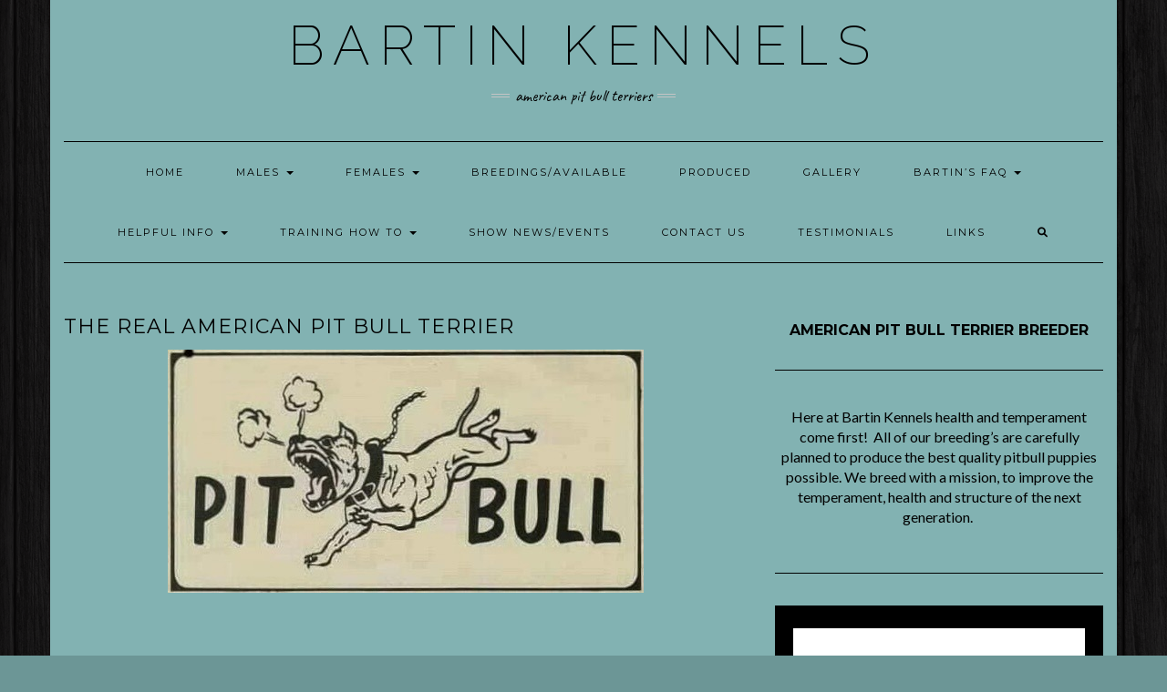

--- FILE ---
content_type: text/html; charset=UTF-8
request_url: https://bartinkennel.com/what-is-the-real-apbt/
body_size: 7902
content:
<!DOCTYPE html>
<html lang="en">
<head>
    <meta charset="UTF-8" />
    <meta http-equiv="X-UA-Compatible" content="IE=edge" />
    <meta name="viewport" content="width=device-width, initial-scale=1" />
        <title>The Real American Pit Bull Terrier &#x2d; BarTin Kennels</title>
	<style>img:is([sizes="auto" i], [sizes^="auto," i]) { contain-intrinsic-size: 3000px 1500px }</style>
	
<!-- The SEO Framework by Sybre Waaijer -->
<meta name="robots" content="max-snippet:-1,max-image-preview:large,max-video-preview:-1" />
<link rel="canonical" href="https://bartinkennel.com/what-is-the-real-apbt/" />
<meta property="og:type" content="website" />
<meta property="og:locale" content="en_GB" />
<meta property="og:site_name" content="BarTin Kennels" />
<meta property="og:title" content="The Real American Pit Bull Terrier" />
<meta property="og:url" content="https://bartinkennel.com/what-is-the-real-apbt/" />
<meta property="og:image" content="https://bartinkennel.com/wp-content/uploads/2024/10/248758980_1011908122938651_4101183017711084176_n.jpg" />
<meta name="twitter:card" content="summary_large_image" />
<meta name="twitter:title" content="The Real American Pit Bull Terrier" />
<meta name="twitter:image" content="https://bartinkennel.com/wp-content/uploads/2024/10/248758980_1011908122938651_4101183017711084176_n.jpg" />
<script type="application/ld+json">{"@context":"https://schema.org","@graph":[{"@type":"WebSite","@id":"https://bartinkennel.com/#/schema/WebSite","url":"https://bartinkennel.com/","name":"BarTin Kennels","description":"American Pit Bull Terriers","inLanguage":"en","potentialAction":{"@type":"SearchAction","target":{"@type":"EntryPoint","urlTemplate":"https://bartinkennel.com/search/{search_term_string}/"},"query-input":"required name=search_term_string"},"publisher":{"@type":"Organization","@id":"https://bartinkennel.com/#/schema/Organization","name":"BarTin Kennels","url":"https://bartinkennel.com/","logo":{"@type":"ImageObject","url":"https://bartinkennel.com/wp-content/uploads/2019/02/cropped-BarTin.png","contentUrl":"https://bartinkennel.com/wp-content/uploads/2019/02/cropped-BarTin.png","width":512,"height":512}}},{"@type":"WebPage","@id":"https://bartinkennel.com/what-is-the-real-apbt/","url":"https://bartinkennel.com/what-is-the-real-apbt/","name":"The Real American Pit Bull Terrier &#x2d; BarTin Kennels","inLanguage":"en","isPartOf":{"@id":"https://bartinkennel.com/#/schema/WebSite"},"breadcrumb":{"@type":"BreadcrumbList","@id":"https://bartinkennel.com/#/schema/BreadcrumbList","itemListElement":[{"@type":"ListItem","position":1,"item":"https://bartinkennel.com/","name":"BarTin Kennels"},{"@type":"ListItem","position":2,"name":"The Real American Pit Bull Terrier"}]},"potentialAction":{"@type":"ReadAction","target":"https://bartinkennel.com/what-is-the-real-apbt/"}}]}</script>
<!-- / The SEO Framework by Sybre Waaijer | 9.54ms meta | 0.97ms boot -->

<link rel='dns-prefetch' href='//fonts.googleapis.com' />
<link href='https://fonts.gstatic.com' crossorigin rel='preconnect' />
<link rel="alternate" type="application/rss+xml" title="BarTin Kennels &raquo; Feed" href="https://bartinkennel.com/feed/" />
<link rel="alternate" type="application/rss+xml" title="BarTin Kennels &raquo; Comments Feed" href="https://bartinkennel.com/comments/feed/" />
<style id='classic-theme-styles-inline-css' type='text/css'>
/*! This file is auto-generated */
.wp-block-button__link{color:#fff;background-color:#32373c;border-radius:9999px;box-shadow:none;text-decoration:none;padding:calc(.667em + 2px) calc(1.333em + 2px);font-size:1.125em}.wp-block-file__button{background:#32373c;color:#fff;text-decoration:none}
</style>
<style id='global-styles-inline-css' type='text/css'>
:root{--wp--preset--aspect-ratio--square: 1;--wp--preset--aspect-ratio--4-3: 4/3;--wp--preset--aspect-ratio--3-4: 3/4;--wp--preset--aspect-ratio--3-2: 3/2;--wp--preset--aspect-ratio--2-3: 2/3;--wp--preset--aspect-ratio--16-9: 16/9;--wp--preset--aspect-ratio--9-16: 9/16;--wp--preset--color--black: #000000;--wp--preset--color--cyan-bluish-gray: #abb8c3;--wp--preset--color--white: #ffffff;--wp--preset--color--pale-pink: #f78da7;--wp--preset--color--vivid-red: #cf2e2e;--wp--preset--color--luminous-vivid-orange: #ff6900;--wp--preset--color--luminous-vivid-amber: #fcb900;--wp--preset--color--light-green-cyan: #7bdcb5;--wp--preset--color--vivid-green-cyan: #00d084;--wp--preset--color--pale-cyan-blue: #8ed1fc;--wp--preset--color--vivid-cyan-blue: #0693e3;--wp--preset--color--vivid-purple: #9b51e0;--wp--preset--gradient--vivid-cyan-blue-to-vivid-purple: linear-gradient(135deg,rgba(6,147,227,1) 0%,rgb(155,81,224) 100%);--wp--preset--gradient--light-green-cyan-to-vivid-green-cyan: linear-gradient(135deg,rgb(122,220,180) 0%,rgb(0,208,130) 100%);--wp--preset--gradient--luminous-vivid-amber-to-luminous-vivid-orange: linear-gradient(135deg,rgba(252,185,0,1) 0%,rgba(255,105,0,1) 100%);--wp--preset--gradient--luminous-vivid-orange-to-vivid-red: linear-gradient(135deg,rgba(255,105,0,1) 0%,rgb(207,46,46) 100%);--wp--preset--gradient--very-light-gray-to-cyan-bluish-gray: linear-gradient(135deg,rgb(238,238,238) 0%,rgb(169,184,195) 100%);--wp--preset--gradient--cool-to-warm-spectrum: linear-gradient(135deg,rgb(74,234,220) 0%,rgb(151,120,209) 20%,rgb(207,42,186) 40%,rgb(238,44,130) 60%,rgb(251,105,98) 80%,rgb(254,248,76) 100%);--wp--preset--gradient--blush-light-purple: linear-gradient(135deg,rgb(255,206,236) 0%,rgb(152,150,240) 100%);--wp--preset--gradient--blush-bordeaux: linear-gradient(135deg,rgb(254,205,165) 0%,rgb(254,45,45) 50%,rgb(107,0,62) 100%);--wp--preset--gradient--luminous-dusk: linear-gradient(135deg,rgb(255,203,112) 0%,rgb(199,81,192) 50%,rgb(65,88,208) 100%);--wp--preset--gradient--pale-ocean: linear-gradient(135deg,rgb(255,245,203) 0%,rgb(182,227,212) 50%,rgb(51,167,181) 100%);--wp--preset--gradient--electric-grass: linear-gradient(135deg,rgb(202,248,128) 0%,rgb(113,206,126) 100%);--wp--preset--gradient--midnight: linear-gradient(135deg,rgb(2,3,129) 0%,rgb(40,116,252) 100%);--wp--preset--font-size--small: 13px;--wp--preset--font-size--medium: 20px;--wp--preset--font-size--large: 36px;--wp--preset--font-size--x-large: 42px;--wp--preset--spacing--20: 0.44rem;--wp--preset--spacing--30: 0.67rem;--wp--preset--spacing--40: 1rem;--wp--preset--spacing--50: 1.5rem;--wp--preset--spacing--60: 2.25rem;--wp--preset--spacing--70: 3.38rem;--wp--preset--spacing--80: 5.06rem;--wp--preset--shadow--natural: 6px 6px 9px rgba(0, 0, 0, 0.2);--wp--preset--shadow--deep: 12px 12px 50px rgba(0, 0, 0, 0.4);--wp--preset--shadow--sharp: 6px 6px 0px rgba(0, 0, 0, 0.2);--wp--preset--shadow--outlined: 6px 6px 0px -3px rgba(255, 255, 255, 1), 6px 6px rgba(0, 0, 0, 1);--wp--preset--shadow--crisp: 6px 6px 0px rgba(0, 0, 0, 1);}:where(.is-layout-flex){gap: 0.5em;}:where(.is-layout-grid){gap: 0.5em;}body .is-layout-flex{display: flex;}.is-layout-flex{flex-wrap: wrap;align-items: center;}.is-layout-flex > :is(*, div){margin: 0;}body .is-layout-grid{display: grid;}.is-layout-grid > :is(*, div){margin: 0;}:where(.wp-block-columns.is-layout-flex){gap: 2em;}:where(.wp-block-columns.is-layout-grid){gap: 2em;}:where(.wp-block-post-template.is-layout-flex){gap: 1.25em;}:where(.wp-block-post-template.is-layout-grid){gap: 1.25em;}.has-black-color{color: var(--wp--preset--color--black) !important;}.has-cyan-bluish-gray-color{color: var(--wp--preset--color--cyan-bluish-gray) !important;}.has-white-color{color: var(--wp--preset--color--white) !important;}.has-pale-pink-color{color: var(--wp--preset--color--pale-pink) !important;}.has-vivid-red-color{color: var(--wp--preset--color--vivid-red) !important;}.has-luminous-vivid-orange-color{color: var(--wp--preset--color--luminous-vivid-orange) !important;}.has-luminous-vivid-amber-color{color: var(--wp--preset--color--luminous-vivid-amber) !important;}.has-light-green-cyan-color{color: var(--wp--preset--color--light-green-cyan) !important;}.has-vivid-green-cyan-color{color: var(--wp--preset--color--vivid-green-cyan) !important;}.has-pale-cyan-blue-color{color: var(--wp--preset--color--pale-cyan-blue) !important;}.has-vivid-cyan-blue-color{color: var(--wp--preset--color--vivid-cyan-blue) !important;}.has-vivid-purple-color{color: var(--wp--preset--color--vivid-purple) !important;}.has-black-background-color{background-color: var(--wp--preset--color--black) !important;}.has-cyan-bluish-gray-background-color{background-color: var(--wp--preset--color--cyan-bluish-gray) !important;}.has-white-background-color{background-color: var(--wp--preset--color--white) !important;}.has-pale-pink-background-color{background-color: var(--wp--preset--color--pale-pink) !important;}.has-vivid-red-background-color{background-color: var(--wp--preset--color--vivid-red) !important;}.has-luminous-vivid-orange-background-color{background-color: var(--wp--preset--color--luminous-vivid-orange) !important;}.has-luminous-vivid-amber-background-color{background-color: var(--wp--preset--color--luminous-vivid-amber) !important;}.has-light-green-cyan-background-color{background-color: var(--wp--preset--color--light-green-cyan) !important;}.has-vivid-green-cyan-background-color{background-color: var(--wp--preset--color--vivid-green-cyan) !important;}.has-pale-cyan-blue-background-color{background-color: var(--wp--preset--color--pale-cyan-blue) !important;}.has-vivid-cyan-blue-background-color{background-color: var(--wp--preset--color--vivid-cyan-blue) !important;}.has-vivid-purple-background-color{background-color: var(--wp--preset--color--vivid-purple) !important;}.has-black-border-color{border-color: var(--wp--preset--color--black) !important;}.has-cyan-bluish-gray-border-color{border-color: var(--wp--preset--color--cyan-bluish-gray) !important;}.has-white-border-color{border-color: var(--wp--preset--color--white) !important;}.has-pale-pink-border-color{border-color: var(--wp--preset--color--pale-pink) !important;}.has-vivid-red-border-color{border-color: var(--wp--preset--color--vivid-red) !important;}.has-luminous-vivid-orange-border-color{border-color: var(--wp--preset--color--luminous-vivid-orange) !important;}.has-luminous-vivid-amber-border-color{border-color: var(--wp--preset--color--luminous-vivid-amber) !important;}.has-light-green-cyan-border-color{border-color: var(--wp--preset--color--light-green-cyan) !important;}.has-vivid-green-cyan-border-color{border-color: var(--wp--preset--color--vivid-green-cyan) !important;}.has-pale-cyan-blue-border-color{border-color: var(--wp--preset--color--pale-cyan-blue) !important;}.has-vivid-cyan-blue-border-color{border-color: var(--wp--preset--color--vivid-cyan-blue) !important;}.has-vivid-purple-border-color{border-color: var(--wp--preset--color--vivid-purple) !important;}.has-vivid-cyan-blue-to-vivid-purple-gradient-background{background: var(--wp--preset--gradient--vivid-cyan-blue-to-vivid-purple) !important;}.has-light-green-cyan-to-vivid-green-cyan-gradient-background{background: var(--wp--preset--gradient--light-green-cyan-to-vivid-green-cyan) !important;}.has-luminous-vivid-amber-to-luminous-vivid-orange-gradient-background{background: var(--wp--preset--gradient--luminous-vivid-amber-to-luminous-vivid-orange) !important;}.has-luminous-vivid-orange-to-vivid-red-gradient-background{background: var(--wp--preset--gradient--luminous-vivid-orange-to-vivid-red) !important;}.has-very-light-gray-to-cyan-bluish-gray-gradient-background{background: var(--wp--preset--gradient--very-light-gray-to-cyan-bluish-gray) !important;}.has-cool-to-warm-spectrum-gradient-background{background: var(--wp--preset--gradient--cool-to-warm-spectrum) !important;}.has-blush-light-purple-gradient-background{background: var(--wp--preset--gradient--blush-light-purple) !important;}.has-blush-bordeaux-gradient-background{background: var(--wp--preset--gradient--blush-bordeaux) !important;}.has-luminous-dusk-gradient-background{background: var(--wp--preset--gradient--luminous-dusk) !important;}.has-pale-ocean-gradient-background{background: var(--wp--preset--gradient--pale-ocean) !important;}.has-electric-grass-gradient-background{background: var(--wp--preset--gradient--electric-grass) !important;}.has-midnight-gradient-background{background: var(--wp--preset--gradient--midnight) !important;}.has-small-font-size{font-size: var(--wp--preset--font-size--small) !important;}.has-medium-font-size{font-size: var(--wp--preset--font-size--medium) !important;}.has-large-font-size{font-size: var(--wp--preset--font-size--large) !important;}.has-x-large-font-size{font-size: var(--wp--preset--font-size--x-large) !important;}
:where(.wp-block-post-template.is-layout-flex){gap: 1.25em;}:where(.wp-block-post-template.is-layout-grid){gap: 1.25em;}
:where(.wp-block-columns.is-layout-flex){gap: 2em;}:where(.wp-block-columns.is-layout-grid){gap: 2em;}
:root :where(.wp-block-pullquote){font-size: 1.5em;line-height: 1.6;}
</style>
<link rel='stylesheet' id='wpo_min-header-0-css' href='https://bartinkennel.com/wp-content/cache/wpo-minify/1765205028/assets/wpo-minify-header-19b24f97.min.css' type='text/css' media='all' />
<!--[if lt IE 9]>
<script type="text/javascript" src="https://bartinkennel.com/wp-content/themes/kale/assets/js/respond.min.js" id="kale-respond-js"></script>
<![endif]-->
<!--[if lt IE 9]>
<script type="text/javascript" src="https://bartinkennel.com/wp-content/themes/kale/assets/js/html5shiv.min.js" id="kale-html5-js"></script>
<![endif]-->
<script type="text/javascript" src="https://bartinkennel.com/wp-content/cache/wpo-minify/1765205028/assets/wpo-minify-header-7ba40e52.min.js" id="wpo_min-header-1-js"></script>
<link rel="https://api.w.org/" href="https://bartinkennel.com/wp-json/" /><link rel="alternate" title="JSON" type="application/json" href="https://bartinkennel.com/wp-json/wp/v2/pages/9846" /><link rel="EditURI" type="application/rsd+xml" title="RSD" href="https://bartinkennel.com/xmlrpc.php?rsd" />
<link rel="alternate" title="oEmbed (JSON)" type="application/json+oembed" href="https://bartinkennel.com/wp-json/oembed/1.0/embed?url=https%3A%2F%2Fbartinkennel.com%2Fwhat-is-the-real-apbt%2F" />
<link rel="alternate" title="oEmbed (XML)" type="text/xml+oembed" href="https://bartinkennel.com/wp-json/oembed/1.0/embed?url=https%3A%2F%2Fbartinkennel.com%2Fwhat-is-the-real-apbt%2F&#038;format=xml" />
<style type="text/css" id="custom-background-css">
body.custom-background { background-color: #6c9696; background-image: url("https://bartinkennel.com/wp-content/uploads/2020/01/dark_wood.png"); background-position: left top; background-size: auto; background-repeat: repeat; background-attachment: scroll; }
</style>
	<link rel="icon" href="https://bartinkennel.com/wp-content/uploads/2019/02/cropped-BarTin-32x32.png" sizes="32x32" />
<link rel="icon" href="https://bartinkennel.com/wp-content/uploads/2019/02/cropped-BarTin-192x192.png" sizes="192x192" />
<link rel="apple-touch-icon" href="https://bartinkennel.com/wp-content/uploads/2019/02/cropped-BarTin-180x180.png" />
<meta name="msapplication-TileImage" content="https://bartinkennel.com/wp-content/uploads/2019/02/cropped-BarTin-270x270.png" />
</head>

<body class="page-template-default page page-id-9846 custom-background wp-featherlight-captions">
<a class="skip-link screen-reader-text" href="#content">
Skip to content</a>

<div class="main-wrapper">
    <div class="container">

        <!-- Header -->
        <header class="header" role="banner">

            
            <!-- Header Row 2 -->
            <div class="header-row-2">
                <div class="logo">
                    
												<div class="header-logo-text"><a href="https://bartinkennel.com/">BarTin Kennels</a></div>
						
                                    </div>
                                <div class="tagline"><p>American Pit Bull Terriers</p></div>
                            </div>
            <!-- /Header Row 2 -->


            <!-- Header Row 3 -->
            <div class="header-row-3">
                <nav class="navbar navbar-default" role="navigation" aria-label="Main navigation">
                    <div class="navbar-header">
                        <button type="button" class="navbar-toggle collapsed" data-toggle="collapse" data-target=".header-row-3 .navbar-collapse" aria-expanded="false">
                        <span class="sr-only">Toggle Navigation</span>
                        <span class="icon-bar"></span>
                        <span class="icon-bar"></span>
                        <span class="icon-bar"></span>
                        </button>
                    </div>
                    <!-- Navigation -->
                    <div class="navbar-collapse collapse"><ul id="menu-bartin-menu" class="nav navbar-nav"><li id="menu-item-58" class="menu-item menu-item-type-custom menu-item-object-custom menu-item-home menu-item-58"><a href="https://bartinkennel.com/">Home</a></li>
<li id="menu-item-57" class="menu-item menu-item-type-post_type menu-item-object-page menu-item-has-children menu-item-57 dropdown"><a href="https://bartinkennel.com/males/" data-toggle="dropdown" class="dropdown-toggle" aria-haspopup="true">Males <span class="caret"></span></a>
<ul role="menu" class=" dropdown-menu">
	<li id="menu-item-3882" class="menu-item menu-item-type-post_type menu-item-object-page menu-item-3882"><a href="https://bartinkennel.com/finneas/">Finneas</a></li>
	<li id="menu-item-5837" class="menu-item menu-item-type-post_type menu-item-object-page menu-item-5837"><a href="https://bartinkennel.com/mando/">Mando</a></li>
	<li id="menu-item-8341" class="menu-item menu-item-type-post_type menu-item-object-page menu-item-8341"><a href="https://bartinkennel.com/biggie/">Biggie</a></li>
	<li id="menu-item-10863" class="menu-item menu-item-type-post_type menu-item-object-page menu-item-10863"><a href="https://bartinkennel.com/recon/">Recon</a></li>
	<li id="menu-item-12427" class="menu-item menu-item-type-post_type menu-item-object-page menu-item-12427"><a href="https://bartinkennel.com/jango/">Jango</a></li>
	<li id="menu-item-5030" class="menu-item menu-item-type-post_type menu-item-object-page menu-item-5030"><a href="https://bartinkennel.com/studs-on-ice/">Studs on Ice</a></li>
	<li id="menu-item-5836" class="menu-item menu-item-type-post_type menu-item-object-page menu-item-5836"><a href="https://bartinkennel.com/mac/">Mac RETIRED</a></li>
</ul>
</li>
<li id="menu-item-56" class="menu-item menu-item-type-post_type menu-item-object-page menu-item-has-children menu-item-56 dropdown"><a href="https://bartinkennel.com/females/" data-toggle="dropdown" class="dropdown-toggle" aria-haspopup="true">Females <span class="caret"></span></a>
<ul role="menu" class=" dropdown-menu">
	<li id="menu-item-2554" class="menu-item menu-item-type-post_type menu-item-object-page menu-item-2554"><a href="https://bartinkennel.com/emma/">Emma</a></li>
	<li id="menu-item-3146" class="menu-item menu-item-type-post_type menu-item-object-page menu-item-3146"><a href="https://bartinkennel.com/pepsi/">Pepsi</a></li>
	<li id="menu-item-5835" class="menu-item menu-item-type-post_type menu-item-object-page menu-item-5835"><a href="https://bartinkennel.com/panda/">Panda</a></li>
	<li id="menu-item-10796" class="menu-item menu-item-type-post_type menu-item-object-page menu-item-10796"><a href="https://bartinkennel.com/tess/">Tempest</a></li>
	<li id="menu-item-8818" class="menu-item menu-item-type-post_type menu-item-object-page menu-item-8818"><a href="https://bartinkennel.com/bonita/">Mia</a></li>
	<li id="menu-item-8339" class="menu-item menu-item-type-post_type menu-item-object-page menu-item-8339"><a href="https://bartinkennel.com/maybelline/">Maybelline</a></li>
	<li id="menu-item-8340" class="menu-item menu-item-type-post_type menu-item-object-page menu-item-8340"><a href="https://bartinkennel.com/posh/">Posh</a></li>
	<li id="menu-item-8839" class="menu-item menu-item-type-post_type menu-item-object-page menu-item-8839"><a href="https://bartinkennel.com/pardi/">Pardi</a></li>
	<li id="menu-item-11619" class="menu-item menu-item-type-post_type menu-item-object-page menu-item-11619"><a href="https://bartinkennel.com/monroe/">Monroe</a></li>
	<li id="menu-item-11898" class="menu-item menu-item-type-post_type menu-item-object-page menu-item-11898"><a href="https://bartinkennel.com/fiji/">Fiji</a></li>
	<li id="menu-item-12470" class="menu-item menu-item-type-post_type menu-item-object-page menu-item-12470"><a href="https://bartinkennel.com/isabel/">Isabel</a></li>
	<li id="menu-item-8922" class="menu-item menu-item-type-post_type menu-item-object-page menu-item-8922"><a href="https://bartinkennel.com/katie/">Katie RETIRED</a></li>
	<li id="menu-item-783" class="menu-item menu-item-type-post_type menu-item-object-page menu-item-783"><a href="https://bartinkennel.com/evay/">Evay RETIRED</a></li>
</ul>
</li>
<li id="menu-item-1100" class="menu-item menu-item-type-post_type menu-item-object-page menu-item-1100"><a href="https://bartinkennel.com/available/">Breedings/Available</a></li>
<li id="menu-item-54" class="menu-item menu-item-type-post_type menu-item-object-page menu-item-54"><a href="https://bartinkennel.com/produced/">Produced</a></li>
<li id="menu-item-50" class="menu-item menu-item-type-post_type menu-item-object-page menu-item-50"><a href="https://bartinkennel.com/gallery/">Gallery</a></li>
<li id="menu-item-9556" class="menu-item menu-item-type-post_type menu-item-object-page menu-item-has-children menu-item-9556 dropdown"><a href="https://bartinkennel.com/american-pit-bull-terrier-frequently-asked-questions/" data-toggle="dropdown" class="dropdown-toggle" aria-haspopup="true">Bartin’s FAQ <span class="caret"></span></a>
<ul role="menu" class=" dropdown-menu">
	<li id="menu-item-9826" class="menu-item menu-item-type-post_type menu-item-object-page menu-item-9826"><a href="https://bartinkennel.com/raising-happy-healthy-american-pit-bull-terrier-puppies-how-bartin-kennels-raises-healthy-american-pit-bull-terrie/">Our Puppy Protocol</a></li>
	<li id="menu-item-5027" class="menu-item menu-item-type-post_type menu-item-object-page menu-item-5027"><a href="https://bartinkennel.com/bartins-puppy-placement-process/">BarTin’s Puppy Placement Process</a></li>
	<li id="menu-item-1566" class="menu-item menu-item-type-post_type menu-item-object-page menu-item-1566"><a href="https://bartinkennel.com/picking-your-puppy/">Picking Your Puppy</a></li>
	<li id="menu-item-5026" class="menu-item menu-item-type-post_type menu-item-object-page menu-item-5026"><a href="https://bartinkennel.com/shipping-your-puppy/">Shipping Your Puppy</a></li>
	<li id="menu-item-787" class="menu-item menu-item-type-post_type menu-item-object-page menu-item-787"><a href="https://bartinkennel.com/dog-food-brand-used-by-bartin-kennels/">Dog Food Brand Used by BarTin Kennels</a></li>
	<li id="menu-item-786" class="menu-item menu-item-type-post_type menu-item-object-page menu-item-786"><a href="https://bartinkennel.com/growth-supplements/">Growth Supplements</a></li>
</ul>
</li>
<li id="menu-item-47" class="menu-item menu-item-type-post_type menu-item-object-page current-menu-ancestor current-menu-parent current_page_parent current_page_ancestor menu-item-has-children menu-item-47 dropdown"><a href="https://bartinkennel.com/helpful-info/" data-toggle="dropdown" class="dropdown-toggle" aria-haspopup="true">Helpful Info <span class="caret"></span></a>
<ul role="menu" class=" dropdown-menu">
	<li id="menu-item-789" class="menu-item menu-item-type-post_type menu-item-object-page menu-item-789"><a href="https://bartinkennel.com/do-pit-bulls-make-good-family-pets/">Do Pit Bulls Make Good Family Pets?</a></li>
	<li id="menu-item-5024" class="menu-item menu-item-type-post_type menu-item-object-page menu-item-5024"><a href="https://bartinkennel.com/how-to-avoid-puppy-scams/">How to Avoid Puppy Scams!</a></li>
	<li id="menu-item-785" class="menu-item menu-item-type-post_type menu-item-object-page menu-item-785"><a href="https://bartinkennel.com/the-importance-of-trimming-nails/">The Importance of Trimming Nails</a></li>
	<li id="menu-item-4730" class="menu-item menu-item-type-post_type menu-item-object-page menu-item-4730"><a href="https://bartinkennel.com/proper-weight-of-your-dog/">Proper Weight of Your Dog</a></li>
	<li id="menu-item-9837" class="menu-item menu-item-type-post_type menu-item-object-page menu-item-9837"><a href="https://bartinkennel.com/how-many-times-a-day-do-i-feed-my-dog/">How Often To Feed Your Dog</a></li>
	<li id="menu-item-9825" class="menu-item menu-item-type-post_type menu-item-object-page menu-item-9825"><a href="https://bartinkennel.com/the-benefits-of-waiting-to-alter-your-dog-the-benefits-of-waiting-to-spay-or-neuter-your-dog/">Why Wait To Spay/Neuter</a></li>
	<li id="menu-item-791" class="menu-item menu-item-type-post_type menu-item-object-page menu-item-791"><a href="https://bartinkennel.com/safe-foods-to-add-to-your-pets-diet/">Safe Foods to Add to Your Pets Diet</a></li>
	<li id="menu-item-1554" class="menu-item menu-item-type-post_type menu-item-object-page menu-item-1554"><a href="https://bartinkennel.com/feeding-raw/">Feeding Raw</a></li>
	<li id="menu-item-788" class="menu-item menu-item-type-post_type menu-item-object-page menu-item-788"><a href="https://bartinkennel.com/pros-and-cons-of-ear-cropping/">Pros and Cons of Ear Cropping</a></li>
	<li id="menu-item-9578" class="menu-item menu-item-type-post_type menu-item-object-page menu-item-9578"><a href="https://bartinkennel.com/ukc-american-pit-bull-terrier-breed-standard/">American Pit Bull Terrier Breed Standard</a></li>
	<li id="menu-item-9843" class="menu-item menu-item-type-post_type menu-item-object-page menu-item-9843"><a href="https://bartinkennel.com/pit-bulls-have-locking-jaws-myth-or-fact/">Do Pit Bulls Have Locking Jaws?</a></li>
	<li id="menu-item-9842" class="menu-item menu-item-type-post_type menu-item-object-page menu-item-9842"><a href="https://bartinkennel.com/are-american-pit-bull-terriers-unpredictable/">Are Pit Bulls Unpredictable?</a></li>
	<li id="menu-item-9831" class="menu-item menu-item-type-post_type menu-item-object-page menu-item-9831"><a href="https://bartinkennel.com/whats-the-difference-between-american-bullys-and-american-pit-bulls/">American Bully Vs. American Pit Bull Terrier</a></li>
	<li id="menu-item-5025" class="menu-item menu-item-type-post_type menu-item-object-page menu-item-5025"><a href="https://bartinkennel.com/blue-nose-versus-red-nose/">Blue Nose versus Red Nose</a></li>
	<li id="menu-item-9848" class="menu-item menu-item-type-post_type menu-item-object-page current-menu-item page_item page-item-9846 current_page_item menu-item-9848 active"><a href="https://bartinkennel.com/what-is-the-real-apbt/">The Real American Pit Bull Terrier</a></li>
</ul>
</li>
<li id="menu-item-9577" class="menu-item menu-item-type-post_type menu-item-object-page menu-item-has-children menu-item-9577 dropdown"><a href="https://bartinkennel.com/training-your-american-pit-bull-terrier-how-to-train-your-pitbull/" data-toggle="dropdown" class="dropdown-toggle" aria-haspopup="true">Training How To <span class="caret"></span></a>
<ul role="menu" class=" dropdown-menu">
	<li id="menu-item-790" class="menu-item menu-item-type-post_type menu-item-object-page menu-item-790"><a href="https://bartinkennel.com/training-your-pit-bull/">Training Your Pit Bull</a></li>
	<li id="menu-item-5023" class="menu-item menu-item-type-post_type menu-item-object-page menu-item-5023"><a href="https://bartinkennel.com/crate-training-your-puppy/">Crate Training Your Puppy</a></li>
	<li id="menu-item-5022" class="menu-item menu-item-type-post_type menu-item-object-page menu-item-5022"><a href="https://bartinkennel.com/recall-training-your-puppy/">Recall Training Your Puppy</a></li>
	<li id="menu-item-5021" class="menu-item menu-item-type-post_type menu-item-object-page menu-item-5021"><a href="https://bartinkennel.com/leash-training-your-puppy/">Leash Training Your Puppy</a></li>
	<li id="menu-item-9836" class="menu-item menu-item-type-post_type menu-item-object-page menu-item-9836"><a href="https://bartinkennel.com/how-to-potty-train-your-pit-bull-puppy-potty-training-your-american-pit-bull-terrier-puppy/">Potty Training</a></li>
	<li id="menu-item-9849" class="menu-item menu-item-type-post_type menu-item-object-page menu-item-9849"><a href="https://bartinkennel.com/how-to-get-started-showing-your-american-pit-bull-terrier/">Showing Your APBT</a></li>
</ul>
</li>
<li id="menu-item-49" class="menu-item menu-item-type-post_type menu-item-object-page menu-item-49"><a href="https://bartinkennel.com/show-news/">Show News/Events</a></li>
<li id="menu-item-51" class="menu-item menu-item-type-post_type menu-item-object-page menu-item-51"><a href="https://bartinkennel.com/contact/">Contact Us</a></li>
<li id="menu-item-9435" class="menu-item menu-item-type-post_type menu-item-object-page menu-item-9435"><a href="https://bartinkennel.com/pit-bull-breeder-with-testimonials-pit-bull-puppy-testiminials/">Testimonials</a></li>
<li id="menu-item-48" class="menu-item menu-item-type-post_type menu-item-object-page menu-item-48"><a href="https://bartinkennel.com/links/">Links</a></li>
<li class="search">
        <a href="javascript:;" id="toggle-main_search" data-toggle="dropdown"><i class="fa fa-search"></i></a>
        <div class="dropdown-menu main_search">
            <form name="main_search" method="get" action="https://bartinkennel.com/">
                <input type="text" name="s" class="form-control" placeholder="Type here" />
            </form>
        </div>
    </li></ul></div>                    <!-- /Navigation -->
                </nav>
            </div>
            <!-- /Header Row 3 -->

        </header>
        <!-- /Header -->


<a id="content"></a>



<!-- Two Columns -->
<div class="row two-columns">
    <!-- Main Column -->
        <div class="main-column  col-md-8 " role="main">
    
        <!-- Page Content -->
        <div id="page-9846" class="entry entry-page post-9846 page type-page status-publish">

            

                                                <h1 class="entry-title">The Real American Pit Bull Terrier</h1>
                        
            <div class="page-content"><div class="wp-block-image">
<figure class="aligncenter size-full"><a href="https://bartinkennel.com/wp-content/uploads/2024/10/248758980_1011908122938651_4101183017711084176_n.jpg"><img fetchpriority="high" decoding="async" width="522" height="267" src="https://bartinkennel.com/wp-content/uploads/2024/10/248758980_1011908122938651_4101183017711084176_n.jpg" alt="pit bull history" class="wp-image-11110" srcset="https://bartinkennel.com/wp-content/uploads/2024/10/248758980_1011908122938651_4101183017711084176_n.jpg 522w, https://bartinkennel.com/wp-content/uploads/2024/10/248758980_1011908122938651_4101183017711084176_n-300x153.jpg 300w" sizes="(max-width: 522px) 100vw, 522px" /></a></figure></div></div>

        </div>
        <!-- /Page Content -->

        <!-- Page Comments -->
                <!-- /Page Comments -->

    </div>
    <!-- /Main Column -->

    <!-- Sidebar -->
<aside class="sidebar sidebar-column  col-md-4 " role="complementary" aria-label="Primary sidebar"> 
    <div class="sidebar-default sidebar-block sidebar-no-borders"><div id="block-2" class="default-widget widget widget_block">
<h2 class="wp-block-heading has-text-align-center"><strong>American Pit Bull Terrier Breeder</strong></h2>
</div><div id="block-4" class="default-widget widget widget_block widget_text">
<p class="has-text-align-center">Here at Bartin Kennels health and temperament come first!&nbsp; All of our breeding’s are carefully planned to produce the best quality pitbull puppies possible.&nbsp;We breed with a mission, to improve the temperament, health and structure of the next generation.&nbsp;</p>
</div><div id="search-5" class="default-widget widget widget_search"><form role="search" method="get" class="search-form" action="https://bartinkennel.com/" role="search">
    <div class="form-group">
    	<input type="search" class="search-field form-control" value="" name="s" />
    </div>
    <div class="form-actions">
    	<button type="submit" class="btn btn-default">Search</button>
    </div>
</form>

<span class="search-trigger"><i class="fa fa-search"></i><span class="screen-reader-text">Searching is in progress</span></span>
</div><div id="block-5" class="default-widget widget widget_block widget_text">
<p class="has-text-align-center">BarTin Kennels is located in Spokane, Washington, less than 30 minutes from the Spokane International Airport (GEG).</p>
</div><div id="media_gallery-6" class="default-widget widget widget_media_gallery"><h3 class="widget-title"><span>Recent Win Pics!</span></h3><div id='gallery-1' class='gallery galleryid-9846 gallery-columns-2 gallery-size-thumbnail'><figure class='gallery-item'>
			<div class='gallery-icon landscape'>
				<a href='https://bartinkennel.com/wp-content/uploads/2024/10/thumbnail_IMG_0462-copy.jpg'><img width="150" height="150" src="https://bartinkennel.com/wp-content/uploads/2024/10/thumbnail_IMG_0462-copy-150x150.jpg" class="attachment-thumbnail size-thumbnail" alt="The Greatest APBT OF All Time" decoding="async" /></a>
			</div></figure><figure class='gallery-item'>
			<div class='gallery-icon portrait'>
				<a href='https://bartinkennel.com/wp-content/uploads/2024/11/462556862_1114469210277073_2119740711676039830_n.jpg'><img width="150" height="150" src="https://bartinkennel.com/wp-content/uploads/2024/11/462556862_1114469210277073_2119740711676039830_n-150x150.jpg" class="attachment-thumbnail size-thumbnail" alt="brindle american staffordshire terrier in Salt lake city utah" decoding="async" /></a>
			</div></figure><figure class='gallery-item'>
			<div class='gallery-icon landscape'>
				<a href='https://bartinkennel.com/wp-content/uploads/2024/10/DSC_1340.jpg'><img width="150" height="150" src="https://bartinkennel.com/wp-content/uploads/2024/10/DSC_1340-150x150.jpg" class="attachment-thumbnail size-thumbnail" alt="most winning pitbull of all time" decoding="async" loading="lazy" /></a>
			</div></figure><figure class='gallery-item'>
			<div class='gallery-icon landscape'>
				<a href='https://bartinkennel.com/wp-content/uploads/2024/10/462567096_997587452057413_1506424539358115788_n.jpg'><img width="150" height="150" src="https://bartinkennel.com/wp-content/uploads/2024/10/462567096_997587452057413_1506424539358115788_n-150x150.jpg" class="attachment-thumbnail size-thumbnail" alt="Champion amstaff breeder in washington" decoding="async" loading="lazy" /></a>
			</div></figure><figure class='gallery-item'>
			<div class='gallery-icon landscape'>
				<a href='https://bartinkennel.com/wp-content/uploads/2024/10/DSC_1336.jpg'><img width="150" height="150" src="https://bartinkennel.com/wp-content/uploads/2024/10/DSC_1336-150x150.jpg" class="attachment-thumbnail size-thumbnail" alt="Champion amstaff breeder in washington" decoding="async" loading="lazy" /></a>
			</div></figure><figure class='gallery-item'>
			<div class='gallery-icon landscape'>
				<a href='https://bartinkennel.com/wp-content/uploads/2024/10/DSC_1333.jpg'><img width="150" height="150" src="https://bartinkennel.com/wp-content/uploads/2024/10/DSC_1333-150x150.jpg" class="attachment-thumbnail size-thumbnail" alt="Champion amstaff breeder in washington" decoding="async" loading="lazy" /></a>
			</div></figure><figure class='gallery-item'>
			<div class='gallery-icon landscape'>
				<a href='https://bartinkennel.com/wp-content/uploads/2024/10/DSC_1323.jpg'><img width="150" height="150" src="https://bartinkennel.com/wp-content/uploads/2024/10/DSC_1323-150x150.jpg" class="attachment-thumbnail size-thumbnail" alt="Fawn brindle american pit bull terrier" decoding="async" loading="lazy" /></a>
			</div></figure><figure class='gallery-item'>
			<div class='gallery-icon landscape'>
				<a href='https://bartinkennel.com/wp-content/uploads/2024/10/462545800_3703039013340028_9210086497314029989_n.jpg'><img width="150" height="150" src="https://bartinkennel.com/wp-content/uploads/2024/10/462545800_3703039013340028_9210086497314029989_n-150x150.jpg" class="attachment-thumbnail size-thumbnail" alt="blue nose brindle american pit bull terrier" aria-describedby="gallery-1-11289" decoding="async" loading="lazy" /></a>
			</div>
				<figcaption class='wp-caption-text gallery-caption' id='gallery-1-11289'>
				Molly wins her 2nd Best In Multi Breed Show!!!!

				</figcaption></figure><figure class='gallery-item'>
			<div class='gallery-icon landscape'>
				<a href='https://bartinkennel.com/wp-content/uploads/2024/10/IMG_0711-copy-1-scaled.jpg'><img width="150" height="120" src="https://bartinkennel.com/wp-content/uploads/2024/10/IMG_0711-copy-1-scaled.jpg" class="attachment-thumbnail size-thumbnail" alt="Champion american pit bull terrier" decoding="async" loading="lazy" srcset="https://bartinkennel.com/wp-content/uploads/2024/10/IMG_0711-copy-1-scaled.jpg 2560w, https://bartinkennel.com/wp-content/uploads/2024/10/IMG_0711-copy-1-300x240.jpg 300w" sizes="auto, (max-width: 150px) 100vw, 150px" /></a>
			</div></figure><figure class='gallery-item'>
			<div class='gallery-icon landscape'>
				<a href='https://bartinkennel.com/wp-content/uploads/2024/10/462544155_885697536990153_7894606695937387741_n.jpg'><img width="150" height="150" src="https://bartinkennel.com/wp-content/uploads/2024/10/462544155_885697536990153_7894606695937387741_n-150x150.jpg" class="attachment-thumbnail size-thumbnail" alt="black mask brindle pitbull puppy in washington" decoding="async" loading="lazy" /></a>
			</div></figure><figure class='gallery-item'>
			<div class='gallery-icon landscape'>
				<a href='https://bartinkennel.com/wp-content/uploads/2024/10/IMG_0470-copy-1-scaled.jpg'><img width="150" height="120" src="https://bartinkennel.com/wp-content/uploads/2024/10/IMG_0470-copy-1-scaled.jpg" class="attachment-thumbnail size-thumbnail" alt="The only 3x national grand champion apbt" decoding="async" loading="lazy" srcset="https://bartinkennel.com/wp-content/uploads/2024/10/IMG_0470-copy-1-scaled.jpg 2560w, https://bartinkennel.com/wp-content/uploads/2024/10/IMG_0470-copy-1-300x240.jpg 300w" sizes="auto, (max-width: 150px) 100vw, 150px" /></a>
			</div></figure><figure class='gallery-item'>
			<div class='gallery-icon landscape'>
				<a href='https://bartinkennel.com/wp-content/uploads/2024/10/IMG_0476-copy-1-scaled.jpg'><img width="150" height="120" src="https://bartinkennel.com/wp-content/uploads/2024/10/IMG_0476-copy-1-scaled.jpg" class="attachment-thumbnail size-thumbnail" alt="champion bluenose american pit bull terrier" decoding="async" loading="lazy" srcset="https://bartinkennel.com/wp-content/uploads/2024/10/IMG_0476-copy-1-scaled.jpg 2560w, https://bartinkennel.com/wp-content/uploads/2024/10/IMG_0476-copy-1-300x240.jpg 300w" sizes="auto, (max-width: 150px) 100vw, 150px" /></a>
			</div></figure><figure class='gallery-item'>
			<div class='gallery-icon landscape'>
				<a href='https://bartinkennel.com/wp-content/uploads/2024/06/DSC_0355-scaled.jpg'><img width="150" height="120" src="https://bartinkennel.com/wp-content/uploads/2024/06/DSC_0355-scaled.jpg" class="attachment-thumbnail size-thumbnail" alt="Number one American Pit Bull Terriers in the world" decoding="async" loading="lazy" srcset="https://bartinkennel.com/wp-content/uploads/2024/06/DSC_0355-scaled.jpg 2560w, https://bartinkennel.com/wp-content/uploads/2024/06/DSC_0355-300x240.jpg 300w" sizes="auto, (max-width: 150px) 100vw, 150px" /></a>
			</div></figure><figure class='gallery-item'>
			<div class='gallery-icon landscape'>
				<a href='https://bartinkennel.com/wp-content/uploads/2024/06/436723679_1427696938114597_2836276821823565868_n.jpg'><img width="150" height="150" src="https://bartinkennel.com/wp-content/uploads/2024/06/436723679_1427696938114597_2836276821823565868_n-150x150.jpg" class="attachment-thumbnail size-thumbnail" alt="Number one American Pit Bull Terriers in the world" decoding="async" loading="lazy" /></a>
			</div></figure><figure class='gallery-item'>
			<div class='gallery-icon landscape'>
				<a href='https://bartinkennel.com/wp-content/uploads/2024/06/436656436_465387292624136_1128628706877290_n.jpg'><img width="150" height="150" src="https://bartinkennel.com/wp-content/uploads/2024/06/436656436_465387292624136_1128628706877290_n-150x150.jpg" class="attachment-thumbnail size-thumbnail" alt="Number one American Pit Bull Terriers in the world" decoding="async" loading="lazy" /></a>
			</div></figure><figure class='gallery-item'>
			<div class='gallery-icon landscape'>
				<a href='https://bartinkennel.com/wp-content/uploads/2024/06/436610299_479358174599031_4584631124516685182_n.jpg'><img width="150" height="150" src="https://bartinkennel.com/wp-content/uploads/2024/06/436610299_479358174599031_4584631124516685182_n-150x150.jpg" class="attachment-thumbnail size-thumbnail" alt="Number one American Pit Bull Terriers in the world" decoding="async" loading="lazy" /></a>
			</div></figure>
		</div>
</div><div id="meta-2" class="default-widget widget widget_meta"><h3 class="widget-title"><span>Meta</span></h3>
		<ul>
						<li><a href="https://bartinkennel.com/wp-login.php">Log in</a></li>
			<li><a href="https://bartinkennel.com/feed/">Entries feed</a></li>
			<li><a href="https://bartinkennel.com/comments/feed/">Comments feed</a></li>

			<li><a href="https://wordpress.org/">WordPress.org</a></li>
		</ul>

		</div></div></aside>
<!-- /Sidebar -->
</div>
<!-- /Two Columns -->

<hr />


        
        

<!-- /Footer Widgets -->
        
        <!-- Footer -->
        <div class="footer" role="contentinfo">
            
                        
                                    <div class="footer-copyright">Copyright &copy; 2026 <a href="https://www.lyrathemes.com/kale/">Kale</a></div>
                        
            <div class="footer-copyright">
                <ul class="credit">
                    <li><a href="https://www.lyrathemes.com/kale/">Kale</a> by LyraThemes.com.</li>
                </ul>
            </div>
            
        </div>
        <!-- /Footer -->
        
    </div><!-- /Container -->
</div><!-- /Main Wrapper -->

<script type="text/javascript" src="https://bartinkennel.com/wp-content/cache/wpo-minify/1765205028/assets/wpo-minify-footer-8f8830e2.min.js" id="wpo_min-footer-0-js"></script>
</body>
</html>
